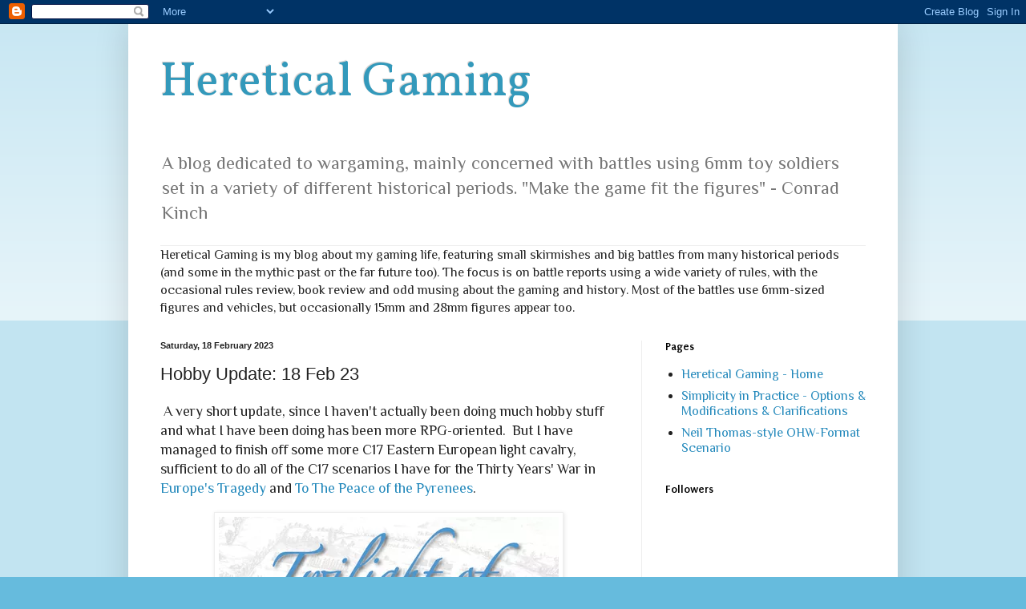

--- FILE ---
content_type: text/html; charset=UTF-8
request_url: https://hereticalgaming.blogspot.com/b/stats?style=BLACK_TRANSPARENT&timeRange=ALL_TIME&token=APq4FmCVun6jFqCiQQ3v7feDGQ6eFbQxe5XBVTsTEQopNbUmE4IvBnHbrZ71sbHMH5XmGKqmLKkwXpxImZ987wNZri32M73k-w
body_size: -8
content:
{"total":920990,"sparklineOptions":{"backgroundColor":{"fillOpacity":0.1,"fill":"#000000"},"series":[{"areaOpacity":0.3,"color":"#202020"}]},"sparklineData":[[0,8],[1,13],[2,17],[3,12],[4,23],[5,24],[6,21],[7,20],[8,18],[9,21],[10,19],[11,35],[12,57],[13,57],[14,100],[15,68],[16,51],[17,26],[18,56],[19,28],[20,23],[21,33],[22,46],[23,44],[24,32],[25,30],[26,98],[27,37],[28,35],[29,7]],"nextTickMs":720000}